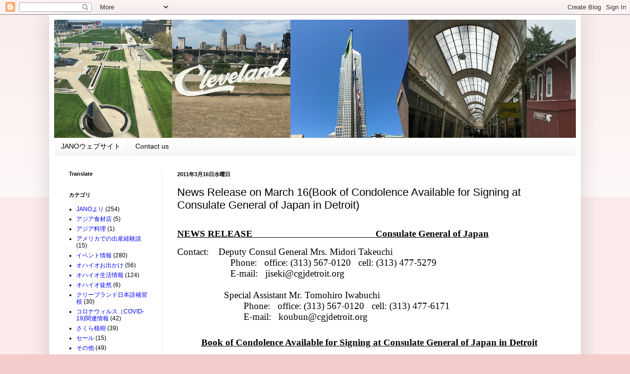

--- FILE ---
content_type: text/html; charset=UTF-8
request_url: http://blog.janosakura.org/2011/03/news-release-on-march-16book-of.html
body_size: 13135
content:
<!DOCTYPE html>
<html class='v2' dir='ltr' lang='ja'>
<head>
<link href='https://www.blogger.com/static/v1/widgets/335934321-css_bundle_v2.css' rel='stylesheet' type='text/css'/>
<meta content='width=1100' name='viewport'/>
<meta content='text/html; charset=UTF-8' http-equiv='Content-Type'/>
<meta content='blogger' name='generator'/>
<link href='http://blog.janosakura.org/favicon.ico' rel='icon' type='image/x-icon'/>
<link href='http://blog.janosakura.org/2011/03/news-release-on-march-16book-of.html' rel='canonical'/>
<link rel="alternate" type="application/atom+xml" title="JANO - Atom" href="http://blog.janosakura.org/feeds/posts/default" />
<link rel="alternate" type="application/rss+xml" title="JANO - RSS" href="http://blog.janosakura.org/feeds/posts/default?alt=rss" />
<link rel="service.post" type="application/atom+xml" title="JANO - Atom" href="https://www.blogger.com/feeds/2309498289189928719/posts/default" />

<link rel="alternate" type="application/atom+xml" title="JANO - Atom" href="http://blog.janosakura.org/feeds/3616040390392820745/comments/default" />
<!--Can't find substitution for tag [blog.ieCssRetrofitLinks]-->
<meta content='http://blog.janosakura.org/2011/03/news-release-on-march-16book-of.html' property='og:url'/>
<meta content='News Release on March 16(Book of Condolence Available for Signing at Consulate General of Japan in Detroit)' property='og:title'/>
<meta content='アメリカ、ノースイーストオハイオ、クリーブランド周辺在住の日本人の皆様のためのJANOのブログ' property='og:description'/>
<title>JANO: News Release on March 16(Book of Condolence Available for Signing at Consulate General of Japan in Detroit)</title>
<style id='page-skin-1' type='text/css'><!--
/*
-----------------------------------------------
Blogger Template Style
Name:     Simple
Designer: Blogger
URL:      www.blogger.com
----------------------------------------------- */
/* Content
----------------------------------------------- */
body {
font: normal normal 12px Arial, Tahoma, Helvetica, FreeSans, sans-serif;
color: #000000;
background: #f4cccc none repeat scroll top left;
padding: 0 40px 40px 40px;
}
html body .region-inner {
min-width: 0;
max-width: 100%;
width: auto;
}
h2 {
font-size: 22px;
}
a:link {
text-decoration:none;
color: #0000ff;
}
a:visited {
text-decoration:none;
color: #0000ff;
}
a:hover {
text-decoration:underline;
color: #000000;
}
.body-fauxcolumn-outer .fauxcolumn-inner {
background: transparent url(https://resources.blogblog.com/blogblog/data/1kt/simple/body_gradient_tile_light.png) repeat scroll top left;
_background-image: none;
}
.body-fauxcolumn-outer .cap-top {
position: absolute;
z-index: 1;
height: 400px;
width: 100%;
}
.body-fauxcolumn-outer .cap-top .cap-left {
width: 100%;
background: transparent url(https://resources.blogblog.com/blogblog/data/1kt/simple/gradients_light.png) repeat-x scroll top left;
_background-image: none;
}
.content-outer {
-moz-box-shadow: 0 0 40px rgba(0, 0, 0, .15);
-webkit-box-shadow: 0 0 5px rgba(0, 0, 0, .15);
-goog-ms-box-shadow: 0 0 10px #333333;
box-shadow: 0 0 40px rgba(0, 0, 0, .15);
margin-bottom: 1px;
}
.content-inner {
padding: 10px 10px;
}
.content-inner {
background-color: #ffffff;
}
/* Header
----------------------------------------------- */
.header-outer {
background: transparent none repeat-x scroll 0 -400px;
_background-image: none;
}
.Header h1 {
font: normal normal 60px Arial, Tahoma, Helvetica, FreeSans, sans-serif;
color: #000000;
text-shadow: -1px -1px 1px rgba(0, 0, 0, .2);
}
.Header h1 a {
color: #000000;
}
.Header .description {
font-size: 140%;
color: #777777;
}
.header-inner .Header .titlewrapper {
padding: 22px 30px;
}
.header-inner .Header .descriptionwrapper {
padding: 0 30px;
}
/* Tabs
----------------------------------------------- */
.tabs-inner .section:first-child {
border-top: 1px solid #eeeeee;
}
.tabs-inner .section:first-child ul {
margin-top: -1px;
border-top: 1px solid #eeeeee;
border-left: 0 solid #eeeeee;
border-right: 0 solid #eeeeee;
}
.tabs-inner .widget ul {
background: #f5f5f5 url(https://resources.blogblog.com/blogblog/data/1kt/simple/gradients_light.png) repeat-x scroll 0 -800px;
_background-image: none;
border-bottom: 1px solid #eeeeee;
margin-top: 0;
margin-left: -30px;
margin-right: -30px;
}
.tabs-inner .widget li a {
display: inline-block;
padding: .6em 1em;
font: normal normal 14px Arial, Tahoma, Helvetica, FreeSans, sans-serif;
color: #000000;
border-left: 1px solid #ffffff;
border-right: 1px solid #eeeeee;
}
.tabs-inner .widget li:first-child a {
border-left: none;
}
.tabs-inner .widget li.selected a, .tabs-inner .widget li a:hover {
color: #000000;
background-color: #eeeeee;
text-decoration: none;
}
/* Columns
----------------------------------------------- */
.main-outer {
border-top: 0 solid #eeeeee;
}
.fauxcolumn-left-outer .fauxcolumn-inner {
border-right: 1px solid #eeeeee;
}
.fauxcolumn-right-outer .fauxcolumn-inner {
border-left: 1px solid #eeeeee;
}
/* Headings
----------------------------------------------- */
div.widget > h2,
div.widget h2.title {
margin: 0 0 1em 0;
font: normal bold 11px Arial, Tahoma, Helvetica, FreeSans, sans-serif;
color: #000000;
}
/* Widgets
----------------------------------------------- */
.widget .zippy {
color: #444444;
text-shadow: 2px 2px 1px rgba(0, 0, 0, .1);
}
.widget .popular-posts ul {
list-style: none;
}
/* Posts
----------------------------------------------- */
h2.date-header {
font: normal bold 11px Arial, Tahoma, Helvetica, FreeSans, sans-serif;
}
.date-header span {
background-color: transparent;
color: #000000;
padding: inherit;
letter-spacing: inherit;
margin: inherit;
}
.main-inner {
padding-top: 30px;
padding-bottom: 30px;
}
.main-inner .column-center-inner {
padding: 0 15px;
}
.main-inner .column-center-inner .section {
margin: 0 15px;
}
.post {
margin: 0 0 25px 0;
}
h3.post-title, .comments h4 {
font: normal normal 22px Arial, Tahoma, Helvetica, FreeSans, sans-serif;
margin: .75em 0 0;
}
.post-body {
font-size: 110%;
line-height: 1.4;
position: relative;
}
.post-body img, .post-body .tr-caption-container, .Profile img, .Image img,
.BlogList .item-thumbnail img {
padding: 2px;
background: #ffffff;
border: 1px solid #eeeeee;
-moz-box-shadow: 1px 1px 5px rgba(0, 0, 0, .1);
-webkit-box-shadow: 1px 1px 5px rgba(0, 0, 0, .1);
box-shadow: 1px 1px 5px rgba(0, 0, 0, .1);
}
.post-body img, .post-body .tr-caption-container {
padding: 5px;
}
.post-body .tr-caption-container {
color: #000000;
}
.post-body .tr-caption-container img {
padding: 0;
background: transparent;
border: none;
-moz-box-shadow: 0 0 0 rgba(0, 0, 0, .1);
-webkit-box-shadow: 0 0 0 rgba(0, 0, 0, .1);
box-shadow: 0 0 0 rgba(0, 0, 0, .1);
}
.post-header {
margin: 0 0 1.5em;
line-height: 1.6;
font-size: 90%;
}
.post-footer {
margin: 20px -2px 0;
padding: 5px 10px;
color: #000000;
background-color: #f9f9f9;
border-bottom: 1px solid #eeeeee;
line-height: 1.6;
font-size: 90%;
}
#comments .comment-author {
padding-top: 1.5em;
border-top: 1px solid #eeeeee;
background-position: 0 1.5em;
}
#comments .comment-author:first-child {
padding-top: 0;
border-top: none;
}
.avatar-image-container {
margin: .2em 0 0;
}
#comments .avatar-image-container img {
border: 1px solid #eeeeee;
}
/* Comments
----------------------------------------------- */
.comments .comments-content .icon.blog-author {
background-repeat: no-repeat;
background-image: url([data-uri]);
}
.comments .comments-content .loadmore a {
border-top: 1px solid #444444;
border-bottom: 1px solid #444444;
}
.comments .comment-thread.inline-thread {
background-color: #f9f9f9;
}
.comments .continue {
border-top: 2px solid #444444;
}
/* Accents
---------------------------------------------- */
.section-columns td.columns-cell {
border-left: 1px solid #eeeeee;
}
.blog-pager {
background: transparent none no-repeat scroll top center;
}
.blog-pager-older-link, .home-link,
.blog-pager-newer-link {
background-color: #ffffff;
padding: 5px;
}
.footer-outer {
border-top: 0 dashed #bbbbbb;
}
/* Mobile
----------------------------------------------- */
body.mobile  {
background-size: auto;
}
.mobile .body-fauxcolumn-outer {
background: transparent none repeat scroll top left;
}
.mobile .body-fauxcolumn-outer .cap-top {
background-size: 100% auto;
}
.mobile .content-outer {
-webkit-box-shadow: 0 0 3px rgba(0, 0, 0, .15);
box-shadow: 0 0 3px rgba(0, 0, 0, .15);
}
.mobile .tabs-inner .widget ul {
margin-left: 0;
margin-right: 0;
}
.mobile .post {
margin: 0;
}
.mobile .main-inner .column-center-inner .section {
margin: 0;
}
.mobile .date-header span {
padding: 0.1em 10px;
margin: 0 -10px;
}
.mobile h3.post-title {
margin: 0;
}
.mobile .blog-pager {
background: transparent none no-repeat scroll top center;
}
.mobile .footer-outer {
border-top: none;
}
.mobile .main-inner, .mobile .footer-inner {
background-color: #ffffff;
}
.mobile-index-contents {
color: #000000;
}
.mobile-link-button {
background-color: #0000ff;
}
.mobile-link-button a:link, .mobile-link-button a:visited {
color: #ffffff;
}
.mobile .tabs-inner .section:first-child {
border-top: none;
}
.mobile .tabs-inner .PageList .widget-content {
background-color: #eeeeee;
color: #000000;
border-top: 1px solid #eeeeee;
border-bottom: 1px solid #eeeeee;
}
.mobile .tabs-inner .PageList .widget-content .pagelist-arrow {
border-left: 1px solid #eeeeee;
}

--></style>
<style id='template-skin-1' type='text/css'><!--
body {
min-width: 1080px;
}
.content-outer, .content-fauxcolumn-outer, .region-inner {
min-width: 1080px;
max-width: 1080px;
_width: 1080px;
}
.main-inner .columns {
padding-left: 220px;
padding-right: 0px;
}
.main-inner .fauxcolumn-center-outer {
left: 220px;
right: 0px;
/* IE6 does not respect left and right together */
_width: expression(this.parentNode.offsetWidth -
parseInt("220px") -
parseInt("0px") + 'px');
}
.main-inner .fauxcolumn-left-outer {
width: 220px;
}
.main-inner .fauxcolumn-right-outer {
width: 0px;
}
.main-inner .column-left-outer {
width: 220px;
right: 100%;
margin-left: -220px;
}
.main-inner .column-right-outer {
width: 0px;
margin-right: -0px;
}
#layout {
min-width: 0;
}
#layout .content-outer {
min-width: 0;
width: 800px;
}
#layout .region-inner {
min-width: 0;
width: auto;
}
body#layout div.add_widget {
padding: 8px;
}
body#layout div.add_widget a {
margin-left: 32px;
}
--></style>
<script type='text/javascript'>
        (function(i,s,o,g,r,a,m){i['GoogleAnalyticsObject']=r;i[r]=i[r]||function(){
        (i[r].q=i[r].q||[]).push(arguments)},i[r].l=1*new Date();a=s.createElement(o),
        m=s.getElementsByTagName(o)[0];a.async=1;a.src=g;m.parentNode.insertBefore(a,m)
        })(window,document,'script','https://www.google-analytics.com/analytics.js','ga');
        ga('create', 'UA-44415927-2', 'auto', 'blogger');
        ga('blogger.send', 'pageview');
      </script>
<link href='https://www.blogger.com/dyn-css/authorization.css?targetBlogID=2309498289189928719&amp;zx=d253ba6b-47bf-40c9-8de8-2921f7ca3cbc' media='none' onload='if(media!=&#39;all&#39;)media=&#39;all&#39;' rel='stylesheet'/><noscript><link href='https://www.blogger.com/dyn-css/authorization.css?targetBlogID=2309498289189928719&amp;zx=d253ba6b-47bf-40c9-8de8-2921f7ca3cbc' rel='stylesheet'/></noscript>
<meta name='google-adsense-platform-account' content='ca-host-pub-1556223355139109'/>
<meta name='google-adsense-platform-domain' content='blogspot.com'/>

<!-- data-ad-client=ca-pub-7572744727346778 -->

</head>
<body class='loading variant-pale'>
<div class='navbar section' id='navbar' name='Navbar'><div class='widget Navbar' data-version='1' id='Navbar1'><script type="text/javascript">
    function setAttributeOnload(object, attribute, val) {
      if(window.addEventListener) {
        window.addEventListener('load',
          function(){ object[attribute] = val; }, false);
      } else {
        window.attachEvent('onload', function(){ object[attribute] = val; });
      }
    }
  </script>
<div id="navbar-iframe-container"></div>
<script type="text/javascript" src="https://apis.google.com/js/platform.js"></script>
<script type="text/javascript">
      gapi.load("gapi.iframes:gapi.iframes.style.bubble", function() {
        if (gapi.iframes && gapi.iframes.getContext) {
          gapi.iframes.getContext().openChild({
              url: 'https://www.blogger.com/navbar/2309498289189928719?po\x3d3616040390392820745\x26origin\x3dhttp://blog.janosakura.org',
              where: document.getElementById("navbar-iframe-container"),
              id: "navbar-iframe"
          });
        }
      });
    </script><script type="text/javascript">
(function() {
var script = document.createElement('script');
script.type = 'text/javascript';
script.src = '//pagead2.googlesyndication.com/pagead/js/google_top_exp.js';
var head = document.getElementsByTagName('head')[0];
if (head) {
head.appendChild(script);
}})();
</script>
</div></div>
<div class='body-fauxcolumns'>
<div class='fauxcolumn-outer body-fauxcolumn-outer'>
<div class='cap-top'>
<div class='cap-left'></div>
<div class='cap-right'></div>
</div>
<div class='fauxborder-left'>
<div class='fauxborder-right'></div>
<div class='fauxcolumn-inner'>
</div>
</div>
<div class='cap-bottom'>
<div class='cap-left'></div>
<div class='cap-right'></div>
</div>
</div>
</div>
<div class='content'>
<div class='content-fauxcolumns'>
<div class='fauxcolumn-outer content-fauxcolumn-outer'>
<div class='cap-top'>
<div class='cap-left'></div>
<div class='cap-right'></div>
</div>
<div class='fauxborder-left'>
<div class='fauxborder-right'></div>
<div class='fauxcolumn-inner'>
</div>
</div>
<div class='cap-bottom'>
<div class='cap-left'></div>
<div class='cap-right'></div>
</div>
</div>
</div>
<div class='content-outer'>
<div class='content-cap-top cap-top'>
<div class='cap-left'></div>
<div class='cap-right'></div>
</div>
<div class='fauxborder-left content-fauxborder-left'>
<div class='fauxborder-right content-fauxborder-right'></div>
<div class='content-inner'>
<header>
<div class='header-outer'>
<div class='header-cap-top cap-top'>
<div class='cap-left'></div>
<div class='cap-right'></div>
</div>
<div class='fauxborder-left header-fauxborder-left'>
<div class='fauxborder-right header-fauxborder-right'></div>
<div class='region-inner header-inner'>
<div class='header section' id='header' name='ヘッダー'><div class='widget Header' data-version='1' id='Header1'>
<div id='header-inner'>
<a href='http://blog.janosakura.org/' style='display: block'>
<img alt='JANO' height='240px; ' id='Header1_headerimg' src='https://blogger.googleusercontent.com/img/b/R29vZ2xl/AVvXsEiFko7VuRz9x572V3bwVG0WVIAxp_dgCqPtMpDF6koHJq_knxMxg1bMb6ZpVcVGOOvIQnGeoTkyrgQzjBgyncfD2UJJYkxZ_T2ujM1GlUQDUSoxJNjqtpa7DT8xlnvGNVW46reieoUxitQ/s1600/collage.jpg' style='display: block' width='1200px; '/>
</a>
</div>
</div></div>
</div>
</div>
<div class='header-cap-bottom cap-bottom'>
<div class='cap-left'></div>
<div class='cap-right'></div>
</div>
</div>
</header>
<div class='tabs-outer'>
<div class='tabs-cap-top cap-top'>
<div class='cap-left'></div>
<div class='cap-right'></div>
</div>
<div class='fauxborder-left tabs-fauxborder-left'>
<div class='fauxborder-right tabs-fauxborder-right'></div>
<div class='region-inner tabs-inner'>
<div class='tabs section' id='crosscol' name='Cross-Column'><div class='widget LinkList' data-version='1' id='LinkList1'>
<div class='widget-content'>
<ul>
<li><a href='http://www.janosakura.org/'>JANOウェブサイト</a></li>
<li><a href='http://www.janosakura.org/home/contact-jano'>Contact us</a></li>
</ul>
<div class='clear'></div>
</div>
</div></div>
<div class='tabs no-items section' id='crosscol-overflow' name='Cross-Column 2'></div>
</div>
</div>
<div class='tabs-cap-bottom cap-bottom'>
<div class='cap-left'></div>
<div class='cap-right'></div>
</div>
</div>
<div class='main-outer'>
<div class='main-cap-top cap-top'>
<div class='cap-left'></div>
<div class='cap-right'></div>
</div>
<div class='fauxborder-left main-fauxborder-left'>
<div class='fauxborder-right main-fauxborder-right'></div>
<div class='region-inner main-inner'>
<div class='columns fauxcolumns'>
<div class='fauxcolumn-outer fauxcolumn-center-outer'>
<div class='cap-top'>
<div class='cap-left'></div>
<div class='cap-right'></div>
</div>
<div class='fauxborder-left'>
<div class='fauxborder-right'></div>
<div class='fauxcolumn-inner'>
</div>
</div>
<div class='cap-bottom'>
<div class='cap-left'></div>
<div class='cap-right'></div>
</div>
</div>
<div class='fauxcolumn-outer fauxcolumn-left-outer'>
<div class='cap-top'>
<div class='cap-left'></div>
<div class='cap-right'></div>
</div>
<div class='fauxborder-left'>
<div class='fauxborder-right'></div>
<div class='fauxcolumn-inner'>
</div>
</div>
<div class='cap-bottom'>
<div class='cap-left'></div>
<div class='cap-right'></div>
</div>
</div>
<div class='fauxcolumn-outer fauxcolumn-right-outer'>
<div class='cap-top'>
<div class='cap-left'></div>
<div class='cap-right'></div>
</div>
<div class='fauxborder-left'>
<div class='fauxborder-right'></div>
<div class='fauxcolumn-inner'>
</div>
</div>
<div class='cap-bottom'>
<div class='cap-left'></div>
<div class='cap-right'></div>
</div>
</div>
<!-- corrects IE6 width calculation -->
<div class='columns-inner'>
<div class='column-center-outer'>
<div class='column-center-inner'>
<div class='main section' id='main' name='メイン'><div class='widget Blog' data-version='1' id='Blog1'>
<div class='blog-posts hfeed'>

          <div class="date-outer">
        
<h2 class='date-header'><span>2011年3月16日水曜日</span></h2>

          <div class="date-posts">
        
<div class='post-outer'>
<div class='post hentry uncustomized-post-template' itemprop='blogPost' itemscope='itemscope' itemtype='http://schema.org/BlogPosting'>
<meta content='2309498289189928719' itemprop='blogId'/>
<meta content='3616040390392820745' itemprop='postId'/>
<a name='3616040390392820745'></a>
<h3 class='post-title entry-title' itemprop='name'>
News Release on March 16(Book of Condolence Available for Signing at Consulate General of Japan in Detroit)
</h3>
<div class='post-header'>
<div class='post-header-line-1'></div>
</div>
<div class='post-body entry-content' id='post-body-3616040390392820745' itemprop='description articleBody'>
<br />
<div class="MsoNormal" style="line-height: normal; margin-bottom: 0.0001pt;">
<b><u><span lang="EN-US" style="font-family: &quot;Times New Roman&quot;; font-size: 14pt;">NEWS RELEASE&nbsp;&nbsp;&nbsp;&nbsp;&nbsp;&nbsp;&nbsp;&nbsp;&nbsp;&nbsp;&nbsp;&nbsp;&nbsp;&nbsp;&nbsp;&nbsp;&nbsp;&nbsp;&nbsp;&nbsp;&nbsp;&nbsp;&nbsp;&nbsp;&nbsp;&nbsp;&nbsp;&nbsp;&nbsp;&nbsp;&nbsp;&nbsp;&nbsp;&nbsp;&nbsp;&nbsp; &nbsp;&nbsp;&nbsp;&nbsp; &nbsp;&nbsp;&nbsp;&nbsp;&nbsp;&nbsp;&nbsp;&nbsp;Consulate General of Japan</span></u></b></div>
<div class="MsoNormal" style="line-height: normal; margin-bottom: 0.0001pt;">
<br /></div>
<div class="MsoNormal" style="line-height: normal; margin-bottom: 0.0001pt;">
<span lang="EN-US" style="font-family: &quot;Times New Roman&quot;; font-size: 14pt;">Contact: &nbsp;&nbsp;&nbsp;Deputy Consul General Mrs. Midori Takeuchi </span></div>
<div class="MsoNormal" style="line-height: normal; margin-bottom: 0.0001pt; text-indent: 77pt;">
<span lang="EN-US" style="font-family: &quot;Times New Roman&quot;; font-size: 14pt;">&nbsp;Phone: &nbsp;&nbsp;office: (313) 567-0120&nbsp; &nbsp;cell: (313) 477-5279&nbsp;&nbsp;&nbsp; </span></div>
<div class="MsoNormal" style="line-height: normal; margin-bottom: 0.0001pt; text-indent: 77pt;">
<span lang="EN-US" style="font-family: &quot;Times New Roman&quot;; font-size: 14pt;">&nbsp;E-mail:&nbsp; &nbsp;jiseki@cgjdetroit.org</span></div>
<div class="MsoNormal" style="line-height: normal; margin-bottom: 0.0001pt;">
<span lang="EN-US" style="font-family: &quot;Times New Roman&quot;; font-size: 14pt;">&nbsp;&nbsp;&nbsp;&nbsp;&nbsp;&nbsp;&nbsp;&nbsp;&nbsp;&nbsp;&nbsp;&nbsp;&nbsp;&nbsp;&nbsp;&nbsp;&nbsp; </span></div>
<div class="MsoNormal" style="line-height: normal; margin-bottom: 0.0001pt;">
<span lang="EN-US" style="font-family: &quot;Times New Roman&quot;; font-size: 14pt;">&nbsp;&nbsp;&nbsp;&nbsp;&nbsp;&nbsp;&nbsp;&nbsp;&nbsp;&nbsp; &nbsp;&nbsp;&nbsp;&nbsp;&nbsp;&nbsp;&nbsp; Special Assistant Mr. Tomohiro Iwabuchi&nbsp;&nbsp;&nbsp;&nbsp;&nbsp;&nbsp;&nbsp;&nbsp;&nbsp;&nbsp; &nbsp;&nbsp;&nbsp;&nbsp;&nbsp;&nbsp;&nbsp;&nbsp;&nbsp;&nbsp;&nbsp;&nbsp;&nbsp;&nbsp;&nbsp;&nbsp;&nbsp;&nbsp;&nbsp;&nbsp;&nbsp;&nbsp;&nbsp;&nbsp;&nbsp;&nbsp;&nbsp;&nbsp;&nbsp;&nbsp;&nbsp;&nbsp;&nbsp; &nbsp;&nbsp;&nbsp;&nbsp;&nbsp;&nbsp; </span></div>
<div class="MsoNormal" style="line-height: normal; margin-bottom: 0.0001pt;">
<span lang="EN-US" style="font-family: &quot;Times New Roman&quot;; font-size: 14pt;">&nbsp;&nbsp;&nbsp;&nbsp;&nbsp;&nbsp;&nbsp;&nbsp;&nbsp;&nbsp; &nbsp;&nbsp;&nbsp;&nbsp;&nbsp;&nbsp;&nbsp; &nbsp;&nbsp;&nbsp;&nbsp;&nbsp; &nbsp;&nbsp;Phone: &nbsp;&nbsp;office: (313) 567-0120&nbsp; &nbsp;cell: (313) 477-6171&nbsp;&nbsp;&nbsp; </span></div>
<div class="MsoNormal" style="line-height: normal; margin-bottom: 0.0001pt;">
<span lang="EN-US" style="font-family: &quot;Times New Roman&quot;; font-size: 14pt;">&nbsp;&nbsp;&nbsp;&nbsp;&nbsp;&nbsp;&nbsp;&nbsp;&nbsp;&nbsp; &nbsp;&nbsp;&nbsp;&nbsp;&nbsp;&nbsp;&nbsp; &nbsp;&nbsp;&nbsp;&nbsp;&nbsp; &nbsp;&nbsp;E-mail: &nbsp;&nbsp;koubun@cgjdetroit.org</span></div>
<div align="center" class="MsoNormal" style="line-height: normal; margin-bottom: 0.0001pt; text-align: center;">
<br /></div>
<div align="center" class="MsoNormal" style="line-height: normal; margin-bottom: 0.0001pt; text-align: center;">
<br /></div>
<div align="center" class="MsoNormal" style="line-height: normal; margin-bottom: 0.0001pt; text-align: center;">
<b><u><span lang="EN-US" style="font-family: &quot;Times New Roman&quot;; font-size: 14pt;">Book of Condolence Available for Signing at Consulate General of Japan in Detroit </span></u></b><b><u><span lang="EN-US" style="font-family: Arial; font-size: 14pt;"></span></u></b></div>
<div align="center" class="MsoNormal" style="line-height: normal; margin-bottom: 0.0001pt; text-align: center;">
<br /></div>
<div class="MsoNormal" style="line-height: normal; margin-bottom: 0.0001pt; text-align: justify;">
<span lang="EN-US" style="font-family: &quot;Times New Roman&quot;; font-size: 14pt;">On behalf of the Japanese people and the Government of Japan, Mr. Kuninori Matsuda,<span style="color: black;"> </span>Consul General of Japan in Detroit, <span style="color: black;">wishes to convey his continued gratitude to those who have expressed sympathy for the earthquake and tsunami victims in Japan. </span></span></div>
<div class="MsoNormal" style="line-height: normal; margin-bottom: 0.0001pt; text-align: justify;">
<br /></div>
<div class="MsoNormal" style="line-height: normal; margin-bottom: 0.0001pt; text-align: justify;">
<span lang="EN-US" style="color: black; font-family: &quot;Times New Roman&quot;; font-size: 14pt;">Furthermore, Consul General Matsuda announces that a Book of Condolence will be made available in the lobby of the Consulate General of Japan in Detroit.&nbsp; </span></div>
<div class="MsoNormal" style="line-height: normal; margin-bottom: 0.0001pt; text-align: justify;">
<br /></div>
<div class="MsoNormal" style="line-height: normal; margin-bottom: 0.0001pt; text-align: justify;">
<span lang="EN-US" style="color: black; font-family: &quot;Times New Roman&quot;; font-size: 14pt;">Anyone interested in signing the Book of Condolence is welcome to visit the consulate lobby from 9:00 a.m. -12:00 p.m. and 1:00p.m. - 5:00p.m. on March 17<sup>th</sup>, 18<sup>th</sup>, 22<sup>nd</sup>, and</span><span lang="EN-US" style="font-family: &quot;Times New Roman&quot;; font-size: 14pt;"> 23<sup>rd</sup>.</span></div>
<div class="MsoNormal" style="line-height: normal; margin-bottom: 0.0001pt; text-align: justify;">
<br /></div>
<div class="MsoNormal" style="line-height: normal; margin-bottom: 0.0001pt; text-align: justify;">
<br /></div>
<div class="MsoNormal" style="line-height: normal; margin-bottom: 0.0001pt; text-align: justify;">
<br /></div>
<div class="MsoNormal" style="line-height: normal; margin-bottom: 0.0001pt; text-align: justify;">
<br /></div>
<div class="MsoNormal" style="line-height: normal; margin-bottom: 0.0001pt; text-align: justify;">
<br /></div>
<div class="MsoNormal" style="line-height: normal; margin-bottom: 0.0001pt; text-align: justify;">
<br /></div>
<div class="MsoNormal" style="line-height: normal; margin-bottom: 0.0001pt; text-align: justify;">
<b><span lang="EN-US" style="font-family: &quot;Times New Roman&quot;; font-size: 14pt;">________________________________________________________________________</span></b></div>
<div class="MsoNormal" style="line-height: normal; margin-bottom: 0.0001pt;">
<span lang="EN-US" style="font-family: &quot;Times New Roman&quot;;">The Consulate <span style="color: black;">General of Japan in Detroit is located at the following address: </span></span></div>
<div class="MsoNormal" style="line-height: normal; margin-bottom: 0.0001pt;">
<br /></div>
<div class="MsoNormal" style="line-height: normal; margin-bottom: 0.0001pt;">
<span lang="EN-US" style="color: black; font-family: &quot;Times New Roman&quot;;">The GM Renaissance Center<br />
400 Renaissance Center, Suite 1600<br />
Detroit, Michigan  48243<br />
Phone number: 313-567-0120</span></div>
<div class="MsoNormal" style="line-height: normal; margin-bottom: 0.0001pt;">
<br /></div>
<div class="MsoNormal" style="line-height: normal; margin-bottom: 0.0001pt;">
<span lang="EN-US" style="color: black; font-family: &quot;Times New Roman&quot;;">Upon entering the GM Renaissance Center, proceed to the 400 Tower and take the escalator to Level 2. &nbsp;At the Level 2 welcome counter, visitors are required to show ID and obtain an elevator pass, before proceeding to the consulate office on 16th Floor. </span></div>
<div class="MsoNormal" style="line-height: normal; margin-bottom: 0.0001pt; text-align: justify;">
<br /></div>
<div style='clear: both;'></div>
</div>
<div class='post-footer'>
<div class='post-footer-line post-footer-line-1'>
<span class='post-author vcard'>
Posted by
<span class='fn' itemprop='author' itemscope='itemscope' itemtype='http://schema.org/Person'>
<meta content='https://www.blogger.com/profile/03594664759100586953' itemprop='url'/>
<a class='g-profile' href='https://www.blogger.com/profile/03594664759100586953' rel='author' title='author profile'>
<span itemprop='name'>Bear</span>
</a>
</span>
</span>
<span class='post-timestamp'>
at
<meta content='http://blog.janosakura.org/2011/03/news-release-on-march-16book-of.html' itemprop='url'/>
<a class='timestamp-link' href='http://blog.janosakura.org/2011/03/news-release-on-march-16book-of.html' rel='bookmark' title='permanent link'><abbr class='published' itemprop='datePublished' title='2011-03-16T17:34:00-04:00'>17:34</abbr></a>
</span>
<span class='post-comment-link'>
</span>
<span class='post-icons'>
<span class='item-action'>
<a href='https://www.blogger.com/email-post/2309498289189928719/3616040390392820745' title='メール投稿'>
<img alt='' class='icon-action' height='13' src='https://resources.blogblog.com/img/icon18_email.gif' width='18'/>
</a>
</span>
</span>
<div class='post-share-buttons goog-inline-block'>
<a class='goog-inline-block share-button sb-email' href='https://www.blogger.com/share-post.g?blogID=2309498289189928719&postID=3616040390392820745&target=email' target='_blank' title='メールで送信'><span class='share-button-link-text'>メールで送信</span></a><a class='goog-inline-block share-button sb-blog' href='https://www.blogger.com/share-post.g?blogID=2309498289189928719&postID=3616040390392820745&target=blog' onclick='window.open(this.href, "_blank", "height=270,width=475"); return false;' target='_blank' title='BlogThis!'><span class='share-button-link-text'>BlogThis!</span></a><a class='goog-inline-block share-button sb-twitter' href='https://www.blogger.com/share-post.g?blogID=2309498289189928719&postID=3616040390392820745&target=twitter' target='_blank' title='X で共有'><span class='share-button-link-text'>X で共有</span></a><a class='goog-inline-block share-button sb-facebook' href='https://www.blogger.com/share-post.g?blogID=2309498289189928719&postID=3616040390392820745&target=facebook' onclick='window.open(this.href, "_blank", "height=430,width=640"); return false;' target='_blank' title='Facebook で共有する'><span class='share-button-link-text'>Facebook で共有する</span></a><a class='goog-inline-block share-button sb-pinterest' href='https://www.blogger.com/share-post.g?blogID=2309498289189928719&postID=3616040390392820745&target=pinterest' target='_blank' title='Pinterest に共有'><span class='share-button-link-text'>Pinterest に共有</span></a>
</div>
</div>
<div class='post-footer-line post-footer-line-2'>
<span class='post-labels'>
Labels:
<a href='http://blog.janosakura.org/search/label/%E3%83%87%E3%83%88%E3%83%AD%E3%82%A4%E3%83%88%E9%A0%98%E4%BA%8B%E9%A4%A8%E3%81%8B%E3%82%89%E3%81%AE%E3%81%8A%E7%9F%A5%E3%82%89%E3%81%9B%E3%80%80%E9%9C%87%E7%81%BD%E9%96%A2%E9%80%A3' rel='tag'>デトロイト領事館からのお知らせ&#12288;震災関連</a>
</span>
</div>
<div class='post-footer-line post-footer-line-3'>
<span class='post-location'>
</span>
</div>
</div>
</div>
<div class='comments' id='comments'>
<a name='comments'></a>
<h4>0 件のコメント:</h4>
<div id='Blog1_comments-block-wrapper'>
<dl class='avatar-comment-indent' id='comments-block'>
</dl>
</div>
<p class='comment-footer'>
<div class='comment-form'>
<a name='comment-form'></a>
<h4 id='comment-post-message'>コメントを投稿</h4>
<p>
</p>
<a href='https://www.blogger.com/comment/frame/2309498289189928719?po=3616040390392820745&hl=ja&saa=85391&origin=http://blog.janosakura.org' id='comment-editor-src'></a>
<iframe allowtransparency='true' class='blogger-iframe-colorize blogger-comment-from-post' frameborder='0' height='410px' id='comment-editor' name='comment-editor' src='' width='100%'></iframe>
<script src='https://www.blogger.com/static/v1/jsbin/2830521187-comment_from_post_iframe.js' type='text/javascript'></script>
<script type='text/javascript'>
      BLOG_CMT_createIframe('https://www.blogger.com/rpc_relay.html');
    </script>
</div>
</p>
</div>
</div>

        </div></div>
      
</div>
<div class='blog-pager' id='blog-pager'>
<span id='blog-pager-newer-link'>
<a class='blog-pager-newer-link' href='http://blog.janosakura.org/2011/03/blog-post_16.html' id='Blog1_blog-pager-newer-link' title='次の投稿'>次の投稿</a>
</span>
<span id='blog-pager-older-link'>
<a class='blog-pager-older-link' href='http://blog.janosakura.org/2011/03/news-release-march-14-statement-in.html' id='Blog1_blog-pager-older-link' title='前の投稿'>前の投稿</a>
</span>
<a class='home-link' href='http://blog.janosakura.org/'>ホーム</a>
</div>
<div class='clear'></div>
<div class='post-feeds'>
<div class='feed-links'>
登録:
<a class='feed-link' href='http://blog.janosakura.org/feeds/3616040390392820745/comments/default' target='_blank' type='application/atom+xml'>コメントの投稿 (Atom)</a>
</div>
</div>
</div></div>
</div>
</div>
<div class='column-left-outer'>
<div class='column-left-inner'>
<aside>
<div class='sidebar section' id='sidebar-left-1'><div class='widget Translate' data-version='1' id='Translate1'>
<h2 class='title'>Translate</h2>
<div id='google_translate_element'></div>
<script>
    function googleTranslateElementInit() {
      new google.translate.TranslateElement({
        pageLanguage: 'ja',
        autoDisplay: 'true',
        layout: google.translate.TranslateElement.InlineLayout.VERTICAL
      }, 'google_translate_element');
    }
  </script>
<script src='//translate.google.com/translate_a/element.js?cb=googleTranslateElementInit'></script>
<div class='clear'></div>
</div><div class='widget Label' data-version='1' id='Label1'>
<h2>カテゴリ</h2>
<div class='widget-content list-label-widget-content'>
<ul>
<li>
<a dir='ltr' href='http://blog.janosakura.org/search/label/JANO%E3%82%88%E3%82%8A'>JANOより</a>
<span dir='ltr'>(254)</span>
</li>
<li>
<a dir='ltr' href='http://blog.janosakura.org/search/label/%E3%82%A2%E3%82%B8%E3%82%A2%E9%A3%9F%E6%9D%90%E5%BA%97'>アジア食材店</a>
<span dir='ltr'>(5)</span>
</li>
<li>
<a dir='ltr' href='http://blog.janosakura.org/search/label/%E3%82%A2%E3%82%B8%E3%82%A2%E6%96%99%E7%90%86'>アジア料理</a>
<span dir='ltr'>(1)</span>
</li>
<li>
<a dir='ltr' href='http://blog.janosakura.org/search/label/%E3%82%A2%E3%83%A1%E3%83%AA%E3%82%AB%E3%81%A7%E3%81%AE%E5%87%BA%E7%94%A3%E7%B5%8C%E9%A8%93%E8%AB%87'>アメリカでの出産経験談</a>
<span dir='ltr'>(15)</span>
</li>
<li>
<a dir='ltr' href='http://blog.janosakura.org/search/label/%E3%82%A4%E3%83%99%E3%83%B3%E3%83%88%E6%83%85%E5%A0%B1'>イベント情報</a>
<span dir='ltr'>(280)</span>
</li>
<li>
<a dir='ltr' href='http://blog.janosakura.org/search/label/%E3%82%AA%E3%83%8F%E3%82%A4%E3%82%AA%E3%81%8A%E5%87%BA%E3%81%8B%E3%81%91'>オハイオお出かけ</a>
<span dir='ltr'>(56)</span>
</li>
<li>
<a dir='ltr' href='http://blog.janosakura.org/search/label/%E3%82%AA%E3%83%8F%E3%82%A4%E3%82%AA%E7%94%9F%E6%B4%BB%E6%83%85%E5%A0%B1'>オハイオ生活情報</a>
<span dir='ltr'>(124)</span>
</li>
<li>
<a dir='ltr' href='http://blog.janosakura.org/search/label/%E3%82%AA%E3%83%8F%E3%82%A4%E3%82%AA%E5%BE%92%E7%84%B6'>オハイオ徒然</a>
<span dir='ltr'>(6)</span>
</li>
<li>
<a dir='ltr' href='http://blog.janosakura.org/search/label/%E3%82%AF%E3%83%AA%E3%83%BC%E3%83%96%E3%83%A9%E3%83%B3%E3%83%89%E6%97%A5%E6%9C%AC%E8%AA%9E%E8%A3%9C%E7%BF%92%E6%A0%A1'>クリーブランド日本語補習校</a>
<span dir='ltr'>(30)</span>
</li>
<li>
<a dir='ltr' href='http://blog.janosakura.org/search/label/%E3%82%B3%E3%83%AD%E3%83%8A%E3%82%A6%E3%82%A3%E3%83%AB%E3%82%B9%EF%BC%88COVID-19%29%E9%96%A2%E9%80%A3%E6%83%85%E5%A0%B1'>コロナウィルス&#65288;COVID-19)関連情報</a>
<span dir='ltr'>(42)</span>
</li>
<li>
<a dir='ltr' href='http://blog.janosakura.org/search/label/%E3%81%95%E3%81%8F%E3%82%89%E6%A4%8D%E6%A8%B9'>さくら植樹</a>
<span dir='ltr'>(39)</span>
</li>
<li>
<a dir='ltr' href='http://blog.janosakura.org/search/label/%E3%82%BB%E3%83%BC%E3%83%AB'>セール</a>
<span dir='ltr'>(15)</span>
</li>
<li>
<a dir='ltr' href='http://blog.janosakura.org/search/label/%E3%81%9D%E3%81%AE%E4%BB%96'>その他</a>
<span dir='ltr'>(49)</span>
</li>
<li>
<a dir='ltr' href='http://blog.janosakura.org/search/label/%E3%83%87%E3%83%88%E3%83%AD%E3%82%A4%E3%83%88%E9%A0%98%E4%BA%8B%E9%A4%A8%E3%81%8B%E3%82%89%E3%81%AE%E3%81%8A%E7%9F%A5%E3%82%89%E3%81%9B'>デトロイト領事館からのお知らせ</a>
<span dir='ltr'>(222)</span>
</li>
<li>
<a dir='ltr' href='http://blog.janosakura.org/search/label/%E3%83%87%E3%83%88%E3%83%AD%E3%82%A4%E3%83%88%E9%A0%98%E4%BA%8B%E9%A4%A8%E3%81%8B%E3%82%89%E3%81%AE%E3%81%8A%E7%9F%A5%E3%82%89%E3%81%9B%20%E9%9C%87%E7%81%BD%E9%96%A2%E9%80%A3'>デトロイト領事館からのお知らせ 震災関連</a>
<span dir='ltr'>(11)</span>
</li>
<li>
<a dir='ltr' href='http://blog.janosakura.org/search/label/%E3%81%B6%E3%82%89%E3%81%B6%E3%82%89%E3%82%B3%E3%83%AD%E3%83%B3%E3%83%90%E3%82%B9'>ぶらぶらコロンバス</a>
<span dir='ltr'>(4)</span>
</li>
<li>
<a dir='ltr' href='http://blog.janosakura.org/search/label/%E5%8C%BB%E7%99%82%E6%83%85%E5%A0%B1'>医療情報</a>
<span dir='ltr'>(12)</span>
</li>
<li>
<a dir='ltr' href='http://blog.janosakura.org/search/label/%E4%BC%9A%E5%93%A1%E3%83%8B%E3%83%A5%E3%83%BC%E3%82%B9'>会員ニュース</a>
<span dir='ltr'>(4)</span>
</li>
<li>
<a dir='ltr' href='http://blog.janosakura.org/search/label/%E5%90%84%E5%9B%BD%E3%83%AC%E3%82%B9%E3%83%88%E3%83%A9%E3%83%B3%E6%83%85%E5%A0%B1'>各国レストラン情報</a>
<span dir='ltr'>(20)</span>
</li>
<li>
<a dir='ltr' href='http://blog.janosakura.org/search/label/%E5%AD%A6%E6%A0%A1%E6%83%85%E5%A0%B1'>学校情報</a>
<span dir='ltr'>(16)</span>
</li>
<li>
<a dir='ltr' href='http://blog.janosakura.org/search/label/%E6%B1%82%E4%BA%BA%E6%83%85%E5%A0%B1'>求人情報</a>
<span dir='ltr'>(10)</span>
</li>
<li>
<a dir='ltr' href='http://blog.janosakura.org/search/label/%E4%B8%AD%E9%87%8E%E3%81%95%E3%82%93%E3%81%AE%E8%8A%B8%E8%83%BD%E3%82%B3%E3%83%A9%E3%83%A0'>中野さんの芸能コラム</a>
<span dir='ltr'>(31)</span>
</li>
<li>
<a dir='ltr' href='http://blog.janosakura.org/search/label/%E4%B8%AD%E9%87%8E%E3%81%95%E3%82%93%E3%81%AE%E8%8A%B8%E8%83%BD%E3%82%B3%E3%83%A9%E3%83%A0%EF%BC%88%E5%B1%B1%E5%8F%A3%E7%99%BE%E6%81%B5%E3%81%95%E3%82%93%E7%89%B9%E9%9B%86%EF%BC%89'>中野さんの芸能コラム&#65288;山口百恵さん特集&#65289;</a>
<span dir='ltr'>(5)</span>
</li>
<li>
<a dir='ltr' href='http://blog.janosakura.org/search/label/%E6%9D%B1%E6%97%A5%E6%9C%AC%E5%A4%A7%E9%9C%87%E7%81%BD'>東日本大震災</a>
<span dir='ltr'>(40)</span>
</li>
<li>
<a dir='ltr' href='http://blog.janosakura.org/search/label/%E6%97%A5%E6%9C%AC%E8%AA%9E%E5%9B%B3%E6%9B%B8%E6%83%85%E5%A0%B1'>日本語図書情報</a>
<span dir='ltr'>(34)</span>
</li>
<li>
<a dir='ltr' href='http://blog.janosakura.org/search/label/%E6%97%A5%E6%9C%AC%E9%A3%9F%E3%83%AC%E3%82%B9%E3%83%88%E3%83%A9%E3%83%B3%E6%83%85%E5%A0%B1'>日本食レストラン情報</a>
<span dir='ltr'>(13)</span>
</li>
</ul>
<div class='clear'></div>
</div>
</div><div class='widget Subscribe' data-version='1' id='Subscribe1'>
<div style='white-space:nowrap'>
<h2 class='title'>RSSフィード</h2>
<div class='widget-content'>
<div class='subscribe-wrapper subscribe-type-POST'>
<div class='subscribe expanded subscribe-type-POST' id='SW_READER_LIST_Subscribe1POST' style='display:none;'>
<div class='top'>
<span class='inner' onclick='return(_SW_toggleReaderList(event, "Subscribe1POST"));'>
<img class='subscribe-dropdown-arrow' src='https://resources.blogblog.com/img/widgets/arrow_dropdown.gif'/>
<img align='absmiddle' alt='' border='0' class='feed-icon' src='https://resources.blogblog.com/img/icon_feed12.png'/>
投稿
</span>
<div class='feed-reader-links'>
<a class='feed-reader-link' href='https://www.netvibes.com/subscribe.php?url=http%3A%2F%2Fblog.janosakura.org%2Ffeeds%2Fposts%2Fdefault' target='_blank'>
<img src='https://resources.blogblog.com/img/widgets/subscribe-netvibes.png'/>
</a>
<a class='feed-reader-link' href='https://add.my.yahoo.com/content?url=http%3A%2F%2Fblog.janosakura.org%2Ffeeds%2Fposts%2Fdefault' target='_blank'>
<img src='https://resources.blogblog.com/img/widgets/subscribe-yahoo.png'/>
</a>
<a class='feed-reader-link' href='http://blog.janosakura.org/feeds/posts/default' target='_blank'>
<img align='absmiddle' class='feed-icon' src='https://resources.blogblog.com/img/icon_feed12.png'/>
                  Atom
                </a>
</div>
</div>
<div class='bottom'></div>
</div>
<div class='subscribe' id='SW_READER_LIST_CLOSED_Subscribe1POST' onclick='return(_SW_toggleReaderList(event, "Subscribe1POST"));'>
<div class='top'>
<span class='inner'>
<img class='subscribe-dropdown-arrow' src='https://resources.blogblog.com/img/widgets/arrow_dropdown.gif'/>
<span onclick='return(_SW_toggleReaderList(event, "Subscribe1POST"));'>
<img align='absmiddle' alt='' border='0' class='feed-icon' src='https://resources.blogblog.com/img/icon_feed12.png'/>
投稿
</span>
</span>
</div>
<div class='bottom'></div>
</div>
</div>
<div class='subscribe-wrapper subscribe-type-PER_POST'>
<div class='subscribe expanded subscribe-type-PER_POST' id='SW_READER_LIST_Subscribe1PER_POST' style='display:none;'>
<div class='top'>
<span class='inner' onclick='return(_SW_toggleReaderList(event, "Subscribe1PER_POST"));'>
<img class='subscribe-dropdown-arrow' src='https://resources.blogblog.com/img/widgets/arrow_dropdown.gif'/>
<img align='absmiddle' alt='' border='0' class='feed-icon' src='https://resources.blogblog.com/img/icon_feed12.png'/>
コメント
</span>
<div class='feed-reader-links'>
<a class='feed-reader-link' href='https://www.netvibes.com/subscribe.php?url=http%3A%2F%2Fblog.janosakura.org%2Ffeeds%2F3616040390392820745%2Fcomments%2Fdefault' target='_blank'>
<img src='https://resources.blogblog.com/img/widgets/subscribe-netvibes.png'/>
</a>
<a class='feed-reader-link' href='https://add.my.yahoo.com/content?url=http%3A%2F%2Fblog.janosakura.org%2Ffeeds%2F3616040390392820745%2Fcomments%2Fdefault' target='_blank'>
<img src='https://resources.blogblog.com/img/widgets/subscribe-yahoo.png'/>
</a>
<a class='feed-reader-link' href='http://blog.janosakura.org/feeds/3616040390392820745/comments/default' target='_blank'>
<img align='absmiddle' class='feed-icon' src='https://resources.blogblog.com/img/icon_feed12.png'/>
                  Atom
                </a>
</div>
</div>
<div class='bottom'></div>
</div>
<div class='subscribe' id='SW_READER_LIST_CLOSED_Subscribe1PER_POST' onclick='return(_SW_toggleReaderList(event, "Subscribe1PER_POST"));'>
<div class='top'>
<span class='inner'>
<img class='subscribe-dropdown-arrow' src='https://resources.blogblog.com/img/widgets/arrow_dropdown.gif'/>
<span onclick='return(_SW_toggleReaderList(event, "Subscribe1PER_POST"));'>
<img align='absmiddle' alt='' border='0' class='feed-icon' src='https://resources.blogblog.com/img/icon_feed12.png'/>
コメント
</span>
</span>
</div>
<div class='bottom'></div>
</div>
</div>
<div style='clear:both'></div>
</div>
</div>
<div class='clear'></div>
</div><div class='widget BlogArchive' data-version='1' id='BlogArchive2'>
<h2>ブログ アーカイブ</h2>
<div class='widget-content'>
<div id='ArchiveList'>
<div id='BlogArchive2_ArchiveList'>
<select id='BlogArchive2_ArchiveMenu'>
<option value=''>ブログ アーカイブ</option>
<option value='http://blog.janosakura.org/2026/01/'>1月 (1)</option>
<option value='http://blog.janosakura.org/2025/12/'>12月 (1)</option>
<option value='http://blog.janosakura.org/2025/11/'>11月 (4)</option>
<option value='http://blog.janosakura.org/2025/10/'>10月 (3)</option>
<option value='http://blog.janosakura.org/2025/09/'>9月 (5)</option>
<option value='http://blog.janosakura.org/2025/08/'>8月 (5)</option>
<option value='http://blog.janosakura.org/2025/07/'>7月 (2)</option>
<option value='http://blog.janosakura.org/2025/06/'>6月 (4)</option>
<option value='http://blog.janosakura.org/2025/05/'>5月 (5)</option>
<option value='http://blog.janosakura.org/2025/04/'>4月 (3)</option>
<option value='http://blog.janosakura.org/2025/03/'>3月 (5)</option>
<option value='http://blog.janosakura.org/2025/01/'>1月 (4)</option>
<option value='http://blog.janosakura.org/2024/12/'>12月 (3)</option>
<option value='http://blog.janosakura.org/2024/11/'>11月 (2)</option>
<option value='http://blog.janosakura.org/2024/10/'>10月 (3)</option>
<option value='http://blog.janosakura.org/2024/09/'>9月 (3)</option>
<option value='http://blog.janosakura.org/2024/08/'>8月 (4)</option>
<option value='http://blog.janosakura.org/2024/07/'>7月 (2)</option>
<option value='http://blog.janosakura.org/2024/06/'>6月 (3)</option>
<option value='http://blog.janosakura.org/2024/05/'>5月 (2)</option>
<option value='http://blog.janosakura.org/2024/04/'>4月 (3)</option>
<option value='http://blog.janosakura.org/2024/03/'>3月 (5)</option>
<option value='http://blog.janosakura.org/2024/02/'>2月 (4)</option>
<option value='http://blog.janosakura.org/2024/01/'>1月 (1)</option>
<option value='http://blog.janosakura.org/2023/12/'>12月 (2)</option>
<option value='http://blog.janosakura.org/2023/11/'>11月 (3)</option>
<option value='http://blog.janosakura.org/2023/10/'>10月 (1)</option>
<option value='http://blog.janosakura.org/2023/09/'>9月 (2)</option>
<option value='http://blog.janosakura.org/2023/07/'>7月 (1)</option>
<option value='http://blog.janosakura.org/2023/06/'>6月 (5)</option>
<option value='http://blog.janosakura.org/2023/05/'>5月 (7)</option>
<option value='http://blog.janosakura.org/2023/04/'>4月 (6)</option>
<option value='http://blog.janosakura.org/2023/03/'>3月 (2)</option>
<option value='http://blog.janosakura.org/2023/02/'>2月 (1)</option>
<option value='http://blog.janosakura.org/2023/01/'>1月 (1)</option>
<option value='http://blog.janosakura.org/2022/12/'>12月 (2)</option>
<option value='http://blog.janosakura.org/2022/11/'>11月 (2)</option>
<option value='http://blog.janosakura.org/2022/10/'>10月 (1)</option>
<option value='http://blog.janosakura.org/2022/09/'>9月 (3)</option>
<option value='http://blog.janosakura.org/2022/08/'>8月 (1)</option>
<option value='http://blog.janosakura.org/2022/07/'>7月 (2)</option>
<option value='http://blog.janosakura.org/2022/05/'>5月 (5)</option>
<option value='http://blog.janosakura.org/2022/04/'>4月 (10)</option>
<option value='http://blog.janosakura.org/2022/03/'>3月 (1)</option>
<option value='http://blog.janosakura.org/2022/02/'>2月 (3)</option>
<option value='http://blog.janosakura.org/2022/01/'>1月 (6)</option>
<option value='http://blog.janosakura.org/2021/12/'>12月 (5)</option>
<option value='http://blog.janosakura.org/2021/11/'>11月 (2)</option>
<option value='http://blog.janosakura.org/2021/10/'>10月 (3)</option>
<option value='http://blog.janosakura.org/2021/09/'>9月 (1)</option>
<option value='http://blog.janosakura.org/2021/08/'>8月 (2)</option>
<option value='http://blog.janosakura.org/2021/07/'>7月 (1)</option>
<option value='http://blog.janosakura.org/2021/05/'>5月 (5)</option>
<option value='http://blog.janosakura.org/2021/04/'>4月 (7)</option>
<option value='http://blog.janosakura.org/2021/03/'>3月 (8)</option>
<option value='http://blog.janosakura.org/2021/02/'>2月 (1)</option>
<option value='http://blog.janosakura.org/2021/01/'>1月 (5)</option>
<option value='http://blog.janosakura.org/2020/12/'>12月 (4)</option>
<option value='http://blog.janosakura.org/2020/11/'>11月 (2)</option>
<option value='http://blog.janosakura.org/2020/09/'>9月 (1)</option>
<option value='http://blog.janosakura.org/2020/08/'>8月 (1)</option>
<option value='http://blog.janosakura.org/2020/07/'>7月 (7)</option>
<option value='http://blog.janosakura.org/2020/06/'>6月 (5)</option>
<option value='http://blog.janosakura.org/2020/05/'>5月 (3)</option>
<option value='http://blog.janosakura.org/2020/04/'>4月 (3)</option>
<option value='http://blog.janosakura.org/2020/03/'>3月 (7)</option>
<option value='http://blog.janosakura.org/2020/02/'>2月 (2)</option>
<option value='http://blog.janosakura.org/2020/01/'>1月 (7)</option>
<option value='http://blog.janosakura.org/2019/12/'>12月 (2)</option>
<option value='http://blog.janosakura.org/2019/11/'>11月 (4)</option>
<option value='http://blog.janosakura.org/2019/10/'>10月 (3)</option>
<option value='http://blog.janosakura.org/2019/09/'>9月 (4)</option>
<option value='http://blog.janosakura.org/2019/08/'>8月 (1)</option>
<option value='http://blog.janosakura.org/2019/07/'>7月 (2)</option>
<option value='http://blog.janosakura.org/2019/06/'>6月 (4)</option>
<option value='http://blog.janosakura.org/2019/05/'>5月 (6)</option>
<option value='http://blog.janosakura.org/2019/04/'>4月 (8)</option>
<option value='http://blog.janosakura.org/2019/03/'>3月 (6)</option>
<option value='http://blog.janosakura.org/2019/01/'>1月 (3)</option>
<option value='http://blog.janosakura.org/2018/12/'>12月 (3)</option>
<option value='http://blog.janosakura.org/2018/11/'>11月 (3)</option>
<option value='http://blog.janosakura.org/2018/10/'>10月 (4)</option>
<option value='http://blog.janosakura.org/2018/09/'>9月 (5)</option>
<option value='http://blog.janosakura.org/2018/08/'>8月 (4)</option>
<option value='http://blog.janosakura.org/2018/07/'>7月 (5)</option>
<option value='http://blog.janosakura.org/2018/06/'>6月 (2)</option>
<option value='http://blog.janosakura.org/2018/05/'>5月 (6)</option>
<option value='http://blog.janosakura.org/2018/04/'>4月 (4)</option>
<option value='http://blog.janosakura.org/2018/03/'>3月 (5)</option>
<option value='http://blog.janosakura.org/2018/02/'>2月 (2)</option>
<option value='http://blog.janosakura.org/2018/01/'>1月 (4)</option>
<option value='http://blog.janosakura.org/2017/12/'>12月 (1)</option>
<option value='http://blog.janosakura.org/2017/11/'>11月 (7)</option>
<option value='http://blog.janosakura.org/2017/10/'>10月 (4)</option>
<option value='http://blog.janosakura.org/2017/09/'>9月 (2)</option>
<option value='http://blog.janosakura.org/2017/08/'>8月 (5)</option>
<option value='http://blog.janosakura.org/2017/07/'>7月 (5)</option>
<option value='http://blog.janosakura.org/2017/06/'>6月 (4)</option>
<option value='http://blog.janosakura.org/2017/05/'>5月 (2)</option>
<option value='http://blog.janosakura.org/2017/04/'>4月 (4)</option>
<option value='http://blog.janosakura.org/2017/03/'>3月 (1)</option>
<option value='http://blog.janosakura.org/2017/02/'>2月 (4)</option>
<option value='http://blog.janosakura.org/2017/01/'>1月 (4)</option>
<option value='http://blog.janosakura.org/2016/12/'>12月 (3)</option>
<option value='http://blog.janosakura.org/2016/11/'>11月 (6)</option>
<option value='http://blog.janosakura.org/2016/10/'>10月 (3)</option>
<option value='http://blog.janosakura.org/2016/09/'>9月 (1)</option>
<option value='http://blog.janosakura.org/2016/08/'>8月 (1)</option>
<option value='http://blog.janosakura.org/2016/07/'>7月 (2)</option>
<option value='http://blog.janosakura.org/2016/06/'>6月 (5)</option>
<option value='http://blog.janosakura.org/2016/05/'>5月 (3)</option>
<option value='http://blog.janosakura.org/2016/04/'>4月 (5)</option>
<option value='http://blog.janosakura.org/2016/03/'>3月 (8)</option>
<option value='http://blog.janosakura.org/2016/02/'>2月 (6)</option>
<option value='http://blog.janosakura.org/2016/01/'>1月 (6)</option>
<option value='http://blog.janosakura.org/2015/12/'>12月 (4)</option>
<option value='http://blog.janosakura.org/2015/11/'>11月 (5)</option>
<option value='http://blog.janosakura.org/2015/10/'>10月 (12)</option>
<option value='http://blog.janosakura.org/2015/09/'>9月 (6)</option>
<option value='http://blog.janosakura.org/2015/08/'>8月 (5)</option>
<option value='http://blog.janosakura.org/2015/07/'>7月 (7)</option>
<option value='http://blog.janosakura.org/2015/06/'>6月 (8)</option>
<option value='http://blog.janosakura.org/2015/05/'>5月 (3)</option>
<option value='http://blog.janosakura.org/2015/04/'>4月 (12)</option>
<option value='http://blog.janosakura.org/2015/03/'>3月 (13)</option>
<option value='http://blog.janosakura.org/2015/02/'>2月 (7)</option>
<option value='http://blog.janosakura.org/2015/01/'>1月 (8)</option>
<option value='http://blog.janosakura.org/2014/12/'>12月 (5)</option>
<option value='http://blog.janosakura.org/2014/11/'>11月 (11)</option>
<option value='http://blog.janosakura.org/2014/10/'>10月 (8)</option>
<option value='http://blog.janosakura.org/2014/09/'>9月 (5)</option>
<option value='http://blog.janosakura.org/2014/08/'>8月 (5)</option>
<option value='http://blog.janosakura.org/2014/07/'>7月 (6)</option>
<option value='http://blog.janosakura.org/2014/06/'>6月 (5)</option>
<option value='http://blog.janosakura.org/2014/05/'>5月 (11)</option>
<option value='http://blog.janosakura.org/2014/04/'>4月 (5)</option>
<option value='http://blog.janosakura.org/2014/03/'>3月 (7)</option>
<option value='http://blog.janosakura.org/2014/02/'>2月 (4)</option>
<option value='http://blog.janosakura.org/2014/01/'>1月 (5)</option>
<option value='http://blog.janosakura.org/2013/12/'>12月 (4)</option>
<option value='http://blog.janosakura.org/2013/11/'>11月 (6)</option>
<option value='http://blog.janosakura.org/2013/10/'>10月 (3)</option>
<option value='http://blog.janosakura.org/2013/09/'>9月 (3)</option>
<option value='http://blog.janosakura.org/2013/08/'>8月 (6)</option>
<option value='http://blog.janosakura.org/2013/07/'>7月 (5)</option>
<option value='http://blog.janosakura.org/2013/06/'>6月 (8)</option>
<option value='http://blog.janosakura.org/2013/05/'>5月 (10)</option>
<option value='http://blog.janosakura.org/2013/04/'>4月 (7)</option>
<option value='http://blog.janosakura.org/2013/03/'>3月 (5)</option>
<option value='http://blog.janosakura.org/2013/02/'>2月 (4)</option>
<option value='http://blog.janosakura.org/2013/01/'>1月 (4)</option>
<option value='http://blog.janosakura.org/2012/12/'>12月 (4)</option>
<option value='http://blog.janosakura.org/2012/11/'>11月 (9)</option>
<option value='http://blog.janosakura.org/2012/10/'>10月 (11)</option>
<option value='http://blog.janosakura.org/2012/09/'>9月 (7)</option>
<option value='http://blog.janosakura.org/2012/08/'>8月 (8)</option>
<option value='http://blog.janosakura.org/2012/07/'>7月 (5)</option>
<option value='http://blog.janosakura.org/2012/06/'>6月 (6)</option>
<option value='http://blog.janosakura.org/2012/05/'>5月 (9)</option>
<option value='http://blog.janosakura.org/2012/04/'>4月 (10)</option>
<option value='http://blog.janosakura.org/2012/03/'>3月 (11)</option>
<option value='http://blog.janosakura.org/2012/02/'>2月 (11)</option>
<option value='http://blog.janosakura.org/2012/01/'>1月 (9)</option>
<option value='http://blog.janosakura.org/2011/12/'>12月 (10)</option>
<option value='http://blog.janosakura.org/2011/11/'>11月 (7)</option>
<option value='http://blog.janosakura.org/2011/10/'>10月 (10)</option>
<option value='http://blog.janosakura.org/2011/09/'>9月 (11)</option>
<option value='http://blog.janosakura.org/2011/08/'>8月 (5)</option>
<option value='http://blog.janosakura.org/2011/07/'>7月 (6)</option>
<option value='http://blog.janosakura.org/2011/06/'>6月 (6)</option>
<option value='http://blog.janosakura.org/2011/05/'>5月 (16)</option>
<option value='http://blog.janosakura.org/2011/04/'>4月 (23)</option>
<option value='http://blog.janosakura.org/2011/03/'>3月 (31)</option>
<option value='http://blog.janosakura.org/2011/02/'>2月 (11)</option>
<option value='http://blog.janosakura.org/2011/01/'>1月 (7)</option>
<option value='http://blog.janosakura.org/2010/12/'>12月 (7)</option>
<option value='http://blog.janosakura.org/2010/11/'>11月 (9)</option>
<option value='http://blog.janosakura.org/2010/10/'>10月 (7)</option>
<option value='http://blog.janosakura.org/2010/09/'>9月 (8)</option>
<option value='http://blog.janosakura.org/2010/08/'>8月 (5)</option>
<option value='http://blog.janosakura.org/2010/07/'>7月 (7)</option>
<option value='http://blog.janosakura.org/2010/06/'>6月 (10)</option>
<option value='http://blog.janosakura.org/2010/05/'>5月 (8)</option>
<option value='http://blog.janosakura.org/2010/04/'>4月 (11)</option>
<option value='http://blog.janosakura.org/2010/03/'>3月 (7)</option>
<option value='http://blog.janosakura.org/2010/02/'>2月 (6)</option>
<option value='http://blog.janosakura.org/2010/01/'>1月 (6)</option>
<option value='http://blog.janosakura.org/2009/12/'>12月 (5)</option>
<option value='http://blog.janosakura.org/2009/11/'>11月 (17)</option>
<option value='http://blog.janosakura.org/2009/10/'>10月 (20)</option>
<option value='http://blog.janosakura.org/2009/09/'>9月 (9)</option>
<option value='http://blog.janosakura.org/2009/08/'>8月 (9)</option>
<option value='http://blog.janosakura.org/2009/07/'>7月 (15)</option>
<option value='http://blog.janosakura.org/2009/06/'>6月 (18)</option>
<option value='http://blog.janosakura.org/2009/05/'>5月 (19)</option>
<option value='http://blog.janosakura.org/2009/04/'>4月 (27)</option>
<option value='http://blog.janosakura.org/2009/03/'>3月 (12)</option>
<option value='http://blog.janosakura.org/2009/02/'>2月 (5)</option>
<option value='http://blog.janosakura.org/2009/01/'>1月 (2)</option>
</select>
</div>
</div>
<div class='clear'></div>
</div>
</div></div>
</aside>
</div>
</div>
<div class='column-right-outer'>
<div class='column-right-inner'>
<aside>
</aside>
</div>
</div>
</div>
<div style='clear: both'></div>
<!-- columns -->
</div>
<!-- main -->
</div>
</div>
<div class='main-cap-bottom cap-bottom'>
<div class='cap-left'></div>
<div class='cap-right'></div>
</div>
</div>
<footer>
<div class='footer-outer'>
<div class='footer-cap-top cap-top'>
<div class='cap-left'></div>
<div class='cap-right'></div>
</div>
<div class='fauxborder-left footer-fauxborder-left'>
<div class='fauxborder-right footer-fauxborder-right'></div>
<div class='region-inner footer-inner'>
<div class='foot section' id='footer-1'><div class='widget Text' data-version='1' id='Text1'>
<div class='widget-content'>
<div class="copyright">JANO &#169; 2023 All Rights Reserved</div>
</div>
<div class='clear'></div>
</div></div>
<table border='0' cellpadding='0' cellspacing='0' class='section-columns columns-2'>
<tbody>
<tr>
<td class='first columns-cell'>
<div class='foot no-items section' id='footer-2-1'></div>
</td>
<td class='columns-cell'>
<div class='foot no-items section' id='footer-2-2'></div>
</td>
</tr>
</tbody>
</table>
<!-- outside of the include in order to lock Attribution widget -->
<div class='foot section' id='footer-3' name='フッター'><div class='widget Attribution' data-version='1' id='Attribution1'>
<div class='widget-content' style='text-align: center;'>
JANO. &#12300;シンプル&#12301;テーマ. Powered by <a href='https://www.blogger.com' target='_blank'>Blogger</a>.
</div>
<div class='clear'></div>
</div></div>
</div>
</div>
<div class='footer-cap-bottom cap-bottom'>
<div class='cap-left'></div>
<div class='cap-right'></div>
</div>
</div>
</footer>
<!-- content -->
</div>
</div>
<div class='content-cap-bottom cap-bottom'>
<div class='cap-left'></div>
<div class='cap-right'></div>
</div>
</div>
</div>
<script type='text/javascript'>
    window.setTimeout(function() {
        document.body.className = document.body.className.replace('loading', '');
      }, 10);
  </script>

<script type="text/javascript" src="https://www.blogger.com/static/v1/widgets/2028843038-widgets.js"></script>
<script type='text/javascript'>
window['__wavt'] = 'AOuZoY6DMXbxuyBlSKkCwtQxdY5ym7L7XQ:1769121054309';_WidgetManager._Init('//www.blogger.com/rearrange?blogID\x3d2309498289189928719','//blog.janosakura.org/2011/03/news-release-on-march-16book-of.html','2309498289189928719');
_WidgetManager._SetDataContext([{'name': 'blog', 'data': {'blogId': '2309498289189928719', 'title': 'JANO', 'url': 'http://blog.janosakura.org/2011/03/news-release-on-march-16book-of.html', 'canonicalUrl': 'http://blog.janosakura.org/2011/03/news-release-on-march-16book-of.html', 'homepageUrl': 'http://blog.janosakura.org/', 'searchUrl': 'http://blog.janosakura.org/search', 'canonicalHomepageUrl': 'http://blog.janosakura.org/', 'blogspotFaviconUrl': 'http://blog.janosakura.org/favicon.ico', 'bloggerUrl': 'https://www.blogger.com', 'hasCustomDomain': true, 'httpsEnabled': false, 'enabledCommentProfileImages': true, 'gPlusViewType': 'FILTERED_POSTMOD', 'adultContent': false, 'analyticsAccountNumber': 'UA-44415927-2', 'encoding': 'UTF-8', 'locale': 'ja', 'localeUnderscoreDelimited': 'ja', 'languageDirection': 'ltr', 'isPrivate': false, 'isMobile': false, 'isMobileRequest': false, 'mobileClass': '', 'isPrivateBlog': false, 'isDynamicViewsAvailable': true, 'feedLinks': '\x3clink rel\x3d\x22alternate\x22 type\x3d\x22application/atom+xml\x22 title\x3d\x22JANO - Atom\x22 href\x3d\x22http://blog.janosakura.org/feeds/posts/default\x22 /\x3e\n\x3clink rel\x3d\x22alternate\x22 type\x3d\x22application/rss+xml\x22 title\x3d\x22JANO - RSS\x22 href\x3d\x22http://blog.janosakura.org/feeds/posts/default?alt\x3drss\x22 /\x3e\n\x3clink rel\x3d\x22service.post\x22 type\x3d\x22application/atom+xml\x22 title\x3d\x22JANO - Atom\x22 href\x3d\x22https://www.blogger.com/feeds/2309498289189928719/posts/default\x22 /\x3e\n\n\x3clink rel\x3d\x22alternate\x22 type\x3d\x22application/atom+xml\x22 title\x3d\x22JANO - Atom\x22 href\x3d\x22http://blog.janosakura.org/feeds/3616040390392820745/comments/default\x22 /\x3e\n', 'meTag': '', 'adsenseClientId': 'ca-pub-7572744727346778', 'adsenseHostId': 'ca-host-pub-1556223355139109', 'adsenseHasAds': false, 'adsenseAutoAds': false, 'boqCommentIframeForm': true, 'loginRedirectParam': '', 'view': '', 'dynamicViewsCommentsSrc': '//www.blogblog.com/dynamicviews/4224c15c4e7c9321/js/comments.js', 'dynamicViewsScriptSrc': '//www.blogblog.com/dynamicviews/6e0d22adcfa5abea', 'plusOneApiSrc': 'https://apis.google.com/js/platform.js', 'disableGComments': true, 'interstitialAccepted': false, 'sharing': {'platforms': [{'name': '\u30ea\u30f3\u30af\u3092\u53d6\u5f97', 'key': 'link', 'shareMessage': '\u30ea\u30f3\u30af\u3092\u53d6\u5f97', 'target': ''}, {'name': 'Facebook', 'key': 'facebook', 'shareMessage': 'Facebook \u3067\u5171\u6709', 'target': 'facebook'}, {'name': 'BlogThis!', 'key': 'blogThis', 'shareMessage': 'BlogThis!', 'target': 'blog'}, {'name': '\xd7', 'key': 'twitter', 'shareMessage': '\xd7 \u3067\u5171\u6709', 'target': 'twitter'}, {'name': 'Pinterest', 'key': 'pinterest', 'shareMessage': 'Pinterest \u3067\u5171\u6709', 'target': 'pinterest'}, {'name': '\u30e1\u30fc\u30eb', 'key': 'email', 'shareMessage': '\u30e1\u30fc\u30eb', 'target': 'email'}], 'disableGooglePlus': true, 'googlePlusShareButtonWidth': 0, 'googlePlusBootstrap': '\x3cscript type\x3d\x22text/javascript\x22\x3ewindow.___gcfg \x3d {\x27lang\x27: \x27ja\x27};\x3c/script\x3e'}, 'hasCustomJumpLinkMessage': true, 'jumpLinkMessage': '\u3082\u3063\u3068\u8aad\u3080\x26gt;\x26gt;', 'pageType': 'item', 'postId': '3616040390392820745', 'pageName': 'News Release on March 16(Book of Condolence Available for Signing at Consulate General of Japan in Detroit)', 'pageTitle': 'JANO: News Release on March 16(Book of Condolence Available for Signing at Consulate General of Japan in Detroit)', 'metaDescription': ''}}, {'name': 'features', 'data': {}}, {'name': 'messages', 'data': {'edit': '\u7de8\u96c6', 'linkCopiedToClipboard': '\u30ea\u30f3\u30af\u3092\u30af\u30ea\u30c3\u30d7\u30dc\u30fc\u30c9\u306b\u30b3\u30d4\u30fc\u3057\u307e\u3057\u305f\u3002', 'ok': 'OK', 'postLink': '\u6295\u7a3f\u306e\u30ea\u30f3\u30af'}}, {'name': 'template', 'data': {'name': 'Simple', 'localizedName': '\u30b7\u30f3\u30d7\u30eb', 'isResponsive': false, 'isAlternateRendering': false, 'isCustom': false, 'variant': 'pale', 'variantId': 'pale'}}, {'name': 'view', 'data': {'classic': {'name': 'classic', 'url': '?view\x3dclassic'}, 'flipcard': {'name': 'flipcard', 'url': '?view\x3dflipcard'}, 'magazine': {'name': 'magazine', 'url': '?view\x3dmagazine'}, 'mosaic': {'name': 'mosaic', 'url': '?view\x3dmosaic'}, 'sidebar': {'name': 'sidebar', 'url': '?view\x3dsidebar'}, 'snapshot': {'name': 'snapshot', 'url': '?view\x3dsnapshot'}, 'timeslide': {'name': 'timeslide', 'url': '?view\x3dtimeslide'}, 'isMobile': false, 'title': 'News Release on March 16(Book of Condolence Available for Signing at Consulate General of Japan in Detroit)', 'description': '\u30a2\u30e1\u30ea\u30ab\u3001\u30ce\u30fc\u30b9\u30a4\u30fc\u30b9\u30c8\u30aa\u30cf\u30a4\u30aa\u3001\u30af\u30ea\u30fc\u30d6\u30e9\u30f3\u30c9\u5468\u8fba\u5728\u4f4f\u306e\u65e5\u672c\u4eba\u306e\u7686\u69d8\u306e\u305f\u3081\u306eJANO\u306e\u30d6\u30ed\u30b0', 'url': 'http://blog.janosakura.org/2011/03/news-release-on-march-16book-of.html', 'type': 'item', 'isSingleItem': true, 'isMultipleItems': false, 'isError': false, 'isPage': false, 'isPost': true, 'isHomepage': false, 'isArchive': false, 'isLabelSearch': false, 'postId': 3616040390392820745}}]);
_WidgetManager._RegisterWidget('_NavbarView', new _WidgetInfo('Navbar1', 'navbar', document.getElementById('Navbar1'), {}, 'displayModeFull'));
_WidgetManager._RegisterWidget('_HeaderView', new _WidgetInfo('Header1', 'header', document.getElementById('Header1'), {}, 'displayModeFull'));
_WidgetManager._RegisterWidget('_LinkListView', new _WidgetInfo('LinkList1', 'crosscol', document.getElementById('LinkList1'), {}, 'displayModeFull'));
_WidgetManager._RegisterWidget('_BlogView', new _WidgetInfo('Blog1', 'main', document.getElementById('Blog1'), {'cmtInteractionsEnabled': false, 'lightboxEnabled': true, 'lightboxModuleUrl': 'https://www.blogger.com/static/v1/jsbin/4268964403-lbx__ja.js', 'lightboxCssUrl': 'https://www.blogger.com/static/v1/v-css/828616780-lightbox_bundle.css'}, 'displayModeFull'));
_WidgetManager._RegisterWidget('_TranslateView', new _WidgetInfo('Translate1', 'sidebar-left-1', document.getElementById('Translate1'), {}, 'displayModeFull'));
_WidgetManager._RegisterWidget('_LabelView', new _WidgetInfo('Label1', 'sidebar-left-1', document.getElementById('Label1'), {}, 'displayModeFull'));
_WidgetManager._RegisterWidget('_SubscribeView', new _WidgetInfo('Subscribe1', 'sidebar-left-1', document.getElementById('Subscribe1'), {}, 'displayModeFull'));
_WidgetManager._RegisterWidget('_BlogArchiveView', new _WidgetInfo('BlogArchive2', 'sidebar-left-1', document.getElementById('BlogArchive2'), {'languageDirection': 'ltr', 'loadingMessage': '\u8aad\u307f\u8fbc\u307f\u4e2d\x26hellip;'}, 'displayModeFull'));
_WidgetManager._RegisterWidget('_TextView', new _WidgetInfo('Text1', 'footer-1', document.getElementById('Text1'), {}, 'displayModeFull'));
_WidgetManager._RegisterWidget('_AttributionView', new _WidgetInfo('Attribution1', 'footer-3', document.getElementById('Attribution1'), {}, 'displayModeFull'));
</script>
</body>
</html>